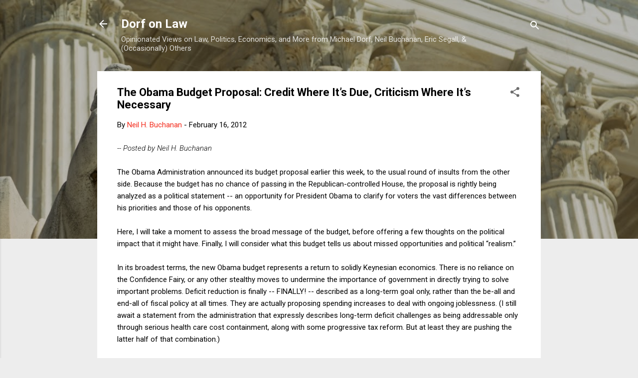

--- FILE ---
content_type: text/html; charset=UTF-8
request_url: https://www.dorfonlaw.org/b/stats?m=0&style=BLACK_TRANSPARENT&timeRange=ALL_TIME&token=APq4FmB9Z_rFkv_PpmRMl-zf9XJtrNtxsqRdeFZWsesJpSDW7wOt4gu7l5kE-VCT79acgua3W0uoxp0RKn6WWz1ptUFks_mgqQ
body_size: 43
content:
{"total":18936731,"sparklineOptions":{"backgroundColor":{"fillOpacity":0.1,"fill":"#000000"},"series":[{"areaOpacity":0.3,"color":"#202020"}]},"sparklineData":[[0,100],[1,14],[2,17],[3,20],[4,26],[5,23],[6,27],[7,19],[8,19],[9,30],[10,36],[11,17],[12,15],[13,31],[14,36],[15,19],[16,21],[17,28],[18,28],[19,26],[20,46],[21,18],[22,22],[23,16],[24,28],[25,16],[26,54],[27,52],[28,59],[29,1]],"nextTickMs":28346}